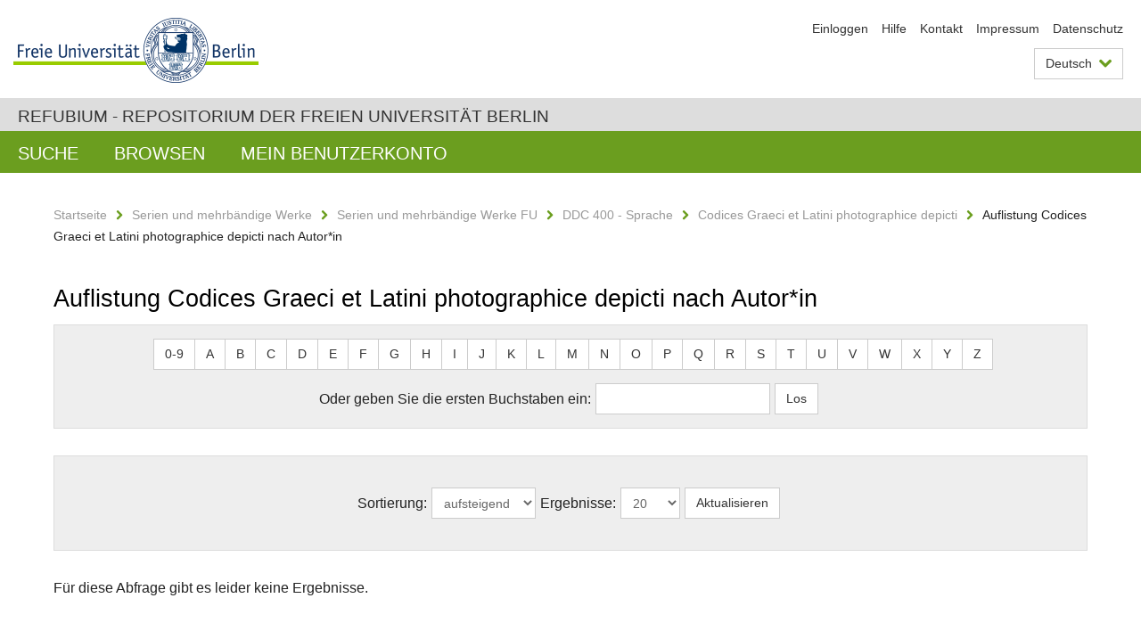

--- FILE ---
content_type: text/html;charset=utf-8
request_url: https://refubium.fu-berlin.de/handle/fub188/29975/browse?rpp=20&etal=-1&sort_by=-1&type=author&starts_with=V&order=ASC
body_size: 3800
content:
<!DOCTYPE html><!--[if lte IE 8]><html class="lt-ie9" lang="de" ><![endif]--><!--[if (gte IE 9)|!(IE)]<!--><html lang="de" class="ltr"><!--<![endif]--><head><META http-equiv="Content-Type" content="text/html; charset=UTF-8"><meta content="IE=edge" http-equiv="x-ua-compatible"><meta content="width=device-width,initial-scale=1.0" name="viewport"><meta name="Generator" content="DSpace 6.3"><link href="/cache_31563961fe5248ca3a497dbc4a2531e4/themes/FuCD/lib/css/app.css" media="all" type="text/css" rel="stylesheet"><link href="/cache_31563961fe5248ca3a497dbc4a2531e4/themes/FuCD/lib/css/bootstrap-pager.css" media="all" type="text/css" rel="stylesheet"><link href="/cache_31563961fe5248ca3a497dbc4a2531e4/themes/FuCD/lib/css/bootstrap-datepicker3.min.css" media="all" type="text/css" rel="stylesheet"><link href="/cache_31563961fe5248ca3a497dbc4a2531e4/themes/FuCD/lib/css/bootstrap-collapse.css" media="all" type="text/css" rel="stylesheet"><link href="/cache_31563961fe5248ca3a497dbc4a2531e4/themes/FuCD/lib/css/jquery-ui.css" media="all" type="text/css" rel="stylesheet"><link href="/cache_31563961fe5248ca3a497dbc4a2531e4/themes/FuCD/lib/css/custom.css" media="all" type="text/css" rel="stylesheet"><link href="/cache_31563961fe5248ca3a497dbc4a2531e4/themes/FuCD/lib/css/local.css" media="all" type="text/css" rel="stylesheet"><link href="https://refubium.fu-berlin.de/open-search/description.xml" title="Refubium" type="application/opensearchdescription+xml" rel="search"><title>Refubium - Auflistung  Codices Graeci et Latini photographice depicti nach Autor*in </title><script>
            function getLocale() {
                return 'de';
            }

            // Clear default text of empty text areas on focus
            function tFocus(element)
            {
                if (element.value == ' ') {
                    element.value='';
                }
            }

            // Clear default text of empty text areas on submit
            function tSubmit(form)
            {
                var defaultedElements = document.getElementsByTagName("textarea");
                for (var i=0; i != defaultedElements.length; i++) {
                    if (defaultedElements[i].value == ' ') {
                        defaultedElements[i].value='';
                    }
                }
            }

            if (typeof window.publication === 'undefined') { window.publication={}; }
            window.publication.contextPath = '';
            window.publication.themePath = '/cache_31563961fe5248ca3a497dbc4a2531e4/themes/FuCD/';

            if (!window.DSpace) { window.DSpace={}; }
            window.DSpace.context_path = '';
            window.DSpace.theme_path = '/cache_31563961fe5248ca3a497dbc4a2531e4/themes/FuCD/';

            
            </script><!--[if lte IE 8]><script src="/cache_31563961fe5248ca3a497dbc4a2531e4/themes/FuCD/lib/js/html5shiv.min.js"></script><script src="/cache_31563961fe5248ca3a497dbc4a2531e4/themes/FuCD/lib/js/respond.min.js"></script><![endif]--></head><body class="ub-datenbank"><div class="horizontal-bg-container-header"><div class="container container-header"><header><a id="seitenanfang" href="https://www.fu-berlin.de/" accesskey="O"></a><a title="Zur Startseite der Freien Universit&auml;t Berlin" href="https://www.fu-berlin.de/" class="fu-logo" accesskey="H"><picture><source srcset="/cache_31563961fe5248ca3a497dbc4a2531e4/themes/FuCD/images/fu-logo-1x.png 1x, /cache_31563961fe5248ca3a497dbc4a2531e4/themes/FuCD/images/fu-logo-2x.png 2x, /cache_31563961fe5248ca3a497dbc4a2531e4/themes/FuCD/images/fu-logo-3x.png 3x"><img alt="Logo der Freien Universit&auml;t Berlin" src="/cache_31563961fe5248ca3a497dbc4a2531e4/themes/FuCD/images/fu-logo-1x.png"></picture><span><img alt="Logo der Freien Universit&auml;t Berlin" src="/cache_31563961fe5248ca3a497dbc4a2531e4/themes/FuCD/images/fu-logo-text-2x.png"></span></a><h1 class="hide">Auflistung  Codices Graeci et Latini photographice depicti nach Autor*in </h1><hr class="hide"><ul class="top-nav"><li><a href="/login">Einloggen</a></li><li><a target="_blank" href="https://www.fu-berlin.de/sites/refubium">Hilfe</a></li><li><a href="/contact">Kontakt</a></li><li><a target="_blank" href="https://www.fu-berlin.de/sites/refubium/ueber-uns/impressum">Impressum</a></li><li><a target="_blank" href="https://www.fu-berlin.de/sites/refubium/ueber-uns/datenschutz/">Datenschutz</a></li></ul><div class="services-menu-icon no-print"><div class="icon-close icon-cds icon-cds-wrong"></div><div class="icon-menu"><div class="dot"></div><div class="dot"></div><div class="dot"></div></div></div><div class="services no-print"><div class="services-language dropdown"><div role="button" id="lang" data-toggle="dropdown" class="services-dropdown-button btn btn-default dropdown-toggle">Deutsch<div class="services-dropdown-button-icon"><div class="fa fa-chevron-down services-dropdown-button-icon-open"></div><div class="fa fa-chevron-up services-dropdown-button-icon-close"></div></div></div><ul role="menu" class="dropdown-menu dropdown-menu-right" aria-labelledby="lang"><li><a title="English version" lang="en" href="https://refubium.fu-berlin.de:443/handle/fub188/29975/browse?rpp=20&etal=-1&sort_by=-1&type=author&starts_with=V&order=ASC&locale-attribute=en">English</a></li><li class="disabled"><a title="Diese Seite ist die Deutschsprachige Version" lang="de" href="#">Deutsch</a></li></ul></div><div class="services-profile"><ul><li class="services-quick-access"><a href="/login" class="services-dropdown-button btn-default">Einloggen</a></li></ul></div></div></header></div></div><div class="horizontal-bg-container-identity"><div class="container container-identity"><div class="identity"><h2 class="identity-text-main"><a title="Zur Startseite von: Refubium" href="/">Refubium - Repositorium der Freien Universit&auml;t Berlin</a></h2></div></div></div><nav class="main-nav-container is-collapsed no-print"><div class="container main-nav-container-inner"><div class="main-nav-toggle"><span class="main-nav-toggle-text">Men&uuml;</span><span class="main-nav-toggle-icon"><span class="line"></span><span class="line"></span><span class="line"></span></span></div><ul class="main-nav level-1"><li class="main-nav-item level-1"><a class="main-nav-item-link level-1" href="/discover">Suche</a></li><li data-index="aspect.viewArtifacts.Navigation.list.browse" class="main-nav-item has-children is-collapsed level-1"><a class="main-nav-item-link level-1" href="#">Browsen</a><div class="icon-has-children"><div class="fa fa-angle-right"></div><div class="fa fa-angle-down"></div><div class="fa fa-angle-up"></div></div><ul class="main-nav level-2" style="display: none;"><li data-index="aspect.browseArtifacts.Navigation.list.global" class="main-nav-item has-children is-collapsed level-2"><a class="main-nav-item-link level-2" href="#">Gesamter Bestand</a><div class="icon-has-children"><div class="fa fa-angle-right"></div><div class="fa fa-angle-down"></div><div class="fa fa-angle-up"></div></div><ul class="main-nav level-3" style="display: none;"><li class="main-nav-item level-3"><a href="/community-list" class="main-nav-item-link level-3">Bereiche und Sammlungen</a></li><li class="main-nav-item level-3"><a href="/browse?type=author" class="main-nav-item-link level-3">Autor*in</a></li><li class="main-nav-item level-3"><a href="/browse?type=subjectDDC" class="main-nav-item-link level-3">DDC</a></li><li class="main-nav-item level-3"><a href="/browse?type=affiliation" class="main-nav-item-link level-3">Fachbereich/Einrichtung</a></li><li class="main-nav-item level-3"><a href="/browse?type=doctype" class="main-nav-item-link level-3">Publikationstyp</a></li><li class="main-nav-item level-3"><a href="/browse?type=subject" class="main-nav-item-link level-3">Schlagwort</a></li><li class="main-nav-item level-3"><a href="/browse?type=title" class="main-nav-item-link level-3">Titel</a></li></ul></li><li data-index="aspect.browseArtifacts.Navigation.list.context" class="main-nav-item has-children is-collapsed level-2"><a class="main-nav-item-link level-2" href="#">Diese Sammlung</a><div class="icon-has-children"><div class="fa fa-angle-right"></div><div class="fa fa-angle-down"></div><div class="fa fa-angle-up"></div></div><ul class="main-nav level-3" style="display: none;"><li class="main-nav-item level-3"><a href="/handle/fub188/29975/browse?type=author" class="main-nav-item-link level-3">Autor*in</a></li><li class="main-nav-item level-3"><a href="/handle/fub188/29975/browse?type=subjectDDC" class="main-nav-item-link level-3">DDC</a></li><li class="main-nav-item level-3"><a href="/handle/fub188/29975/browse?type=affiliation" class="main-nav-item-link level-3">Fachbereich/Einrichtung</a></li><li class="main-nav-item level-3"><a href="/handle/fub188/29975/browse?type=doctype" class="main-nav-item-link level-3">Publikationstyp</a></li><li class="main-nav-item level-3"><a href="/handle/fub188/29975/browse?type=subject" class="main-nav-item-link level-3">Schlagwort</a></li><li class="main-nav-item level-3"><a href="/handle/fub188/29975/browse?type=title" class="main-nav-item-link level-3">Titel</a></li></ul></li></ul></li><li data-index="aspect.viewArtifacts.Navigation.list.account" class="main-nav-item has-children is-collapsed level-1"><a class="main-nav-item-link level-1" href="#">Mein Benutzerkonto</a><div class="icon-has-children"><div class="fa fa-angle-right"></div><div class="fa fa-angle-down"></div><div class="fa fa-angle-up"></div></div><ul class="main-nav level-2" style="display: none;"><li class="main-nav-item level-2"><a href="/login" class="main-nav-item-link level-2">Einloggen</a></li><li class="main-nav-item level-2"><a href="/register" class="main-nav-item-link level-2">Registrieren</a></li></ul></li></ul></div><div class="main-nav-flyout-global"><div class="container"></div><button type="button" id="main-nav-btn-flyout-close"><i class="fa fa-angle-up"></i></button></div></nav><noscript><div id="no-js-warning">In ihrem Browser ist JavaScript deaktiviert. Einige Funktionen dieser Seite funktionieren ohne JavaScript nicht.</div></noscript><div class="content-wrapper main horizontal-bg-container-main"><div class="container breadcrumbs-container"><div class="row"><div class="col-xs-12"><div class="box breadcrumbs no-print"><p class="hide">Mikronavigation</p><ul class="fu-breadcrumb"><li><a href="/">Startseite</a><i class="fa fa-chevron-right"></i></li><li><a href="/handle/fub188/3">Serien und mehrb&auml;ndige Werke</a><i class="fa fa-chevron-right"></i></li><li><a href="/handle/fub188/23851">Serien und mehrb&auml;ndige Werke FU</a><i class="fa fa-chevron-right"></i></li><li><a href="/handle/fub188/14668">DDC 400 - Sprache</a><i class="fa fa-chevron-right"></i></li><li><a href="/handle/fub188/29975">Codices Graeci et Latini photographice depicti</a><i class="fa fa-chevron-right"></i></li><li>Auflistung  Codices Graeci et Latini photographice depicti nach Autor*in</li></ul></div></div></div></div><div class="container"><div class="row"><div class="col-m-12 print-full-width"><div class="box box-standard-body"><h1 class="">Auflistung  Codices Graeci et Latini photographice depicti nach Autor*in </h1><div id="aspect_artifactbrowser_ConfigurableBrowse_div_browse-by-author" class=" primary"><div class="box box-bg"><form id="aspect_artifactbrowser_ConfigurableBrowse_div_browse-navigation" class="form-horizontal secondary navigation" action="browse" method="post" onsubmit="javascript:tSubmit(this);"><p id="aspect_artifactbrowser_ConfigurableBrowse_p_hidden-fields" class="form-inline text-center hidden"><input id="aspect_artifactbrowser_ConfigurableBrowse_field_rpp" class="form-control" name="rpp" type="hidden" value="20"><input id="aspect_artifactbrowser_ConfigurableBrowse_field_sort_by" class="form-control" name="sort_by" type="hidden" value="-1"><input id="aspect_artifactbrowser_ConfigurableBrowse_field_type" class="form-control" name="type" type="hidden" value="author"><input id="aspect_artifactbrowser_ConfigurableBrowse_field_etal" class="form-control" name="etal" type="hidden" value="-1"><input id="aspect_artifactbrowser_ConfigurableBrowse_field_order" class="form-control" name="order" type="hidden" value="ASC"></p><div role="navigation" id="aspect_artifactbrowser_ConfigurableBrowse_list_jump-list" class="btn-toolbar text-center jump-list form-group alphabet"><div class="btn-group"><a role="button" class="btn btn-default" href="browse?rpp=20&etal=-1&sort_by=-1&type=author&starts_with=0&order=ASC">0-9</a><a role="button" class="btn btn-default" href="browse?rpp=20&etal=-1&sort_by=-1&type=author&starts_with=A&order=ASC">A</a><a role="button" class="btn btn-default" href="browse?rpp=20&etal=-1&sort_by=-1&type=author&starts_with=B&order=ASC">B</a><a role="button" class="btn btn-default" href="browse?rpp=20&etal=-1&sort_by=-1&type=author&starts_with=C&order=ASC">C</a><a role="button" class="btn btn-default" href="browse?rpp=20&etal=-1&sort_by=-1&type=author&starts_with=D&order=ASC">D</a><a role="button" class="btn btn-default" href="browse?rpp=20&etal=-1&sort_by=-1&type=author&starts_with=E&order=ASC">E</a><a role="button" class="btn btn-default" href="browse?rpp=20&etal=-1&sort_by=-1&type=author&starts_with=F&order=ASC">F</a><a role="button" class="btn btn-default" href="browse?rpp=20&etal=-1&sort_by=-1&type=author&starts_with=G&order=ASC">G</a><a role="button" class="btn btn-default" href="browse?rpp=20&etal=-1&sort_by=-1&type=author&starts_with=H&order=ASC">H</a><a role="button" class="btn btn-default" href="browse?rpp=20&etal=-1&sort_by=-1&type=author&starts_with=I&order=ASC">I</a><a role="button" class="btn btn-default" href="browse?rpp=20&etal=-1&sort_by=-1&type=author&starts_with=J&order=ASC">J</a><a role="button" class="btn btn-default" href="browse?rpp=20&etal=-1&sort_by=-1&type=author&starts_with=K&order=ASC">K</a><a role="button" class="btn btn-default" href="browse?rpp=20&etal=-1&sort_by=-1&type=author&starts_with=L&order=ASC">L</a><a role="button" class="btn btn-default" href="browse?rpp=20&etal=-1&sort_by=-1&type=author&starts_with=M&order=ASC">M</a><a role="button" class="btn btn-default" href="browse?rpp=20&etal=-1&sort_by=-1&type=author&starts_with=N&order=ASC">N</a><a role="button" class="btn btn-default" href="browse?rpp=20&etal=-1&sort_by=-1&type=author&starts_with=O&order=ASC">O</a><a role="button" class="btn btn-default" href="browse?rpp=20&etal=-1&sort_by=-1&type=author&starts_with=P&order=ASC">P</a><a role="button" class="btn btn-default" href="browse?rpp=20&etal=-1&sort_by=-1&type=author&starts_with=Q&order=ASC">Q</a><a role="button" class="btn btn-default" href="browse?rpp=20&etal=-1&sort_by=-1&type=author&starts_with=R&order=ASC">R</a><a role="button" class="btn btn-default" href="browse?rpp=20&etal=-1&sort_by=-1&type=author&starts_with=S&order=ASC">S</a><a role="button" class="btn btn-default" href="browse?rpp=20&etal=-1&sort_by=-1&type=author&starts_with=T&order=ASC">T</a><a role="button" class="btn btn-default" href="browse?rpp=20&etal=-1&sort_by=-1&type=author&starts_with=U&order=ASC">U</a><a role="button" class="btn btn-default" href="browse?rpp=20&etal=-1&sort_by=-1&type=author&starts_with=V&order=ASC">V</a><a role="button" class="btn btn-default" href="browse?rpp=20&etal=-1&sort_by=-1&type=author&starts_with=W&order=ASC">W</a><a role="button" class="btn btn-default" href="browse?rpp=20&etal=-1&sort_by=-1&type=author&starts_with=X&order=ASC">X</a><a role="button" class="btn btn-default" href="browse?rpp=20&etal=-1&sort_by=-1&type=author&starts_with=Y&order=ASC">Y</a><a role="button" class="btn btn-default" href="browse?rpp=20&etal=-1&sort_by=-1&type=author&starts_with=Z&order=ASC">Z</a></div></div><p class="form-inline text-center no-margin"><label for="aspect_artifactbrowser_ConfigurableBrowse_field_starts_with">Oder geben Sie die ersten Buchstaben ein:</label><input id="aspect_artifactbrowser_ConfigurableBrowse_field_starts_with" class="form-control" name="starts_with" type="text" title="Auflistung von Dokumenten, die mit diesen Buchstaben anfangen"><input id="aspect_artifactbrowser_ConfigurableBrowse_field_submit" class="btn btn-default" name="submit" type="submit" value="Los"></p></form></div><div class="box box-bg"><form id="aspect_artifactbrowser_ConfigurableBrowse_div_browse-controls" class="form-horizontal browse controls" action="browse?resetOffset=true" method="post" onsubmit="javascript:tSubmit(this);"><p id="aspect_artifactbrowser_ConfigurableBrowse_p_hidden-fields" class="form-inline text-center hidden"><input id="aspect_artifactbrowser_ConfigurableBrowse_field_type" class="form-control" name="type" type="hidden" value="author"><input id="aspect_artifactbrowser_ConfigurableBrowse_field_starts_with" class="form-control" name="starts_with" type="hidden" value="V"></p><p class="form-inline text-center no-margin"><label for="aspect_artifactbrowser_ConfigurableBrowse_field_order"> Sortierung: </label><select id="aspect_artifactbrowser_ConfigurableBrowse_field_order" class="form-control" name="order"><option value="ASC" selected>aufsteigend</option><option value="DESC">absteigend</option></select><label for="aspect_artifactbrowser_ConfigurableBrowse_field_rpp"> Ergebnisse: </label><select id="aspect_artifactbrowser_ConfigurableBrowse_field_rpp" class="form-control" name="rpp"><option value="5">5</option><option value="10">10</option><option value="20" selected>20</option><option value="40">40</option><option value="60">60</option><option value="80">80</option><option value="100">100</option></select><input id="aspect_artifactbrowser_ConfigurableBrowse_field_update" class="btn btn-default" name="update" type="submit" value="Aktualisieren"></p></form></div><div id="aspect_artifactbrowser_ConfigurableBrowse_div_browse-by-author-results" class=" primary"><p class="ds-paragraph">F&uuml;r diese Abfrage gibt es leider keine Ergebnisse.</p></div></div></div></div></div></div></div><div class="horizontal-bg-container-footer no-print"><div class="container container-footer"><footer><div class="row"><div class="col-m-6 col-l-3"><div class="box"><h3 class="footer-section-headline">Information</h3><ul class="footer-section-list fa-ul"><li><a href="/contact"><i class="fa fa-li fa-chevron-right"></i>Kontakt</a></li><li><a target="_blank" href="https://www.fu-berlin.de/sites/refubium/ueber-uns/impressum"><i class="fa fa-li fa-chevron-right"></i>Impressum</a></li><li><a target="_blank" href="https://www.fu-berlin.de/sites/refubium/ueber-uns/datenschutz/"><i class="fa fa-li fa-chevron-right"></i>Datenschutz</a></li></ul></div></div><div class="clearfix visible-m"></div><div class="col-m-6 col-l-3"><div class="box"><h3 class="footer-section-headline">Diese Seite</h3><ul class="footer-section-list fa-ul"><li><a href="javascript:window.print()"><i class="fa fa-li fa-chevron-right"></i>Drucken</a></li><li><a href="/feedback"><i class="fa fa-li fa-chevron-right"></i>Feedback abschicken</a></li><li><a target="_blank" href="https://www.fu-berlin.de/sites/refubium"><i class="fa fa-li fa-chevron-right"></i>Hilfe</a></li></ul></div></div><div class="clearfix visible-m"></div><div class="col-m-6 col-l-6"><div class="box logo-container"><a target="_blank" href="http://www.dini.de/dini-zertifikat/"><img class="logo" alt="DINI-Zertifikat" src="/cache_31563961fe5248ca3a497dbc4a2531e4/themes/FuCD/images/dini_small.png"></a></div></div></div></footer></div></div><a title="Zum Seitenanfang" class="scroll-top" href="#"><span role="presentation" class="fa fa-chevron-up"></span></a><script src="/cache_31563961fe5248ca3a497dbc4a2531e4/themes/FuCD/lib/js/jquery.js"></script><script src="/cache_31563961fe5248ca3a497dbc4a2531e4/themes/FuCD/lib/js/app.js"></script><script src="/cache_31563961fe5248ca3a497dbc4a2531e4/themes/FuCD/lib/js/jquery-ui.js"></script><script src="/cache_31563961fe5248ca3a497dbc4a2531e4/themes/FuCD/lib/js/custom.js"></script><script src="/cache_31563961fe5248ca3a497dbc4a2531e4/themes/FuCD/lib/js/holder.min.js"></script></body></html>